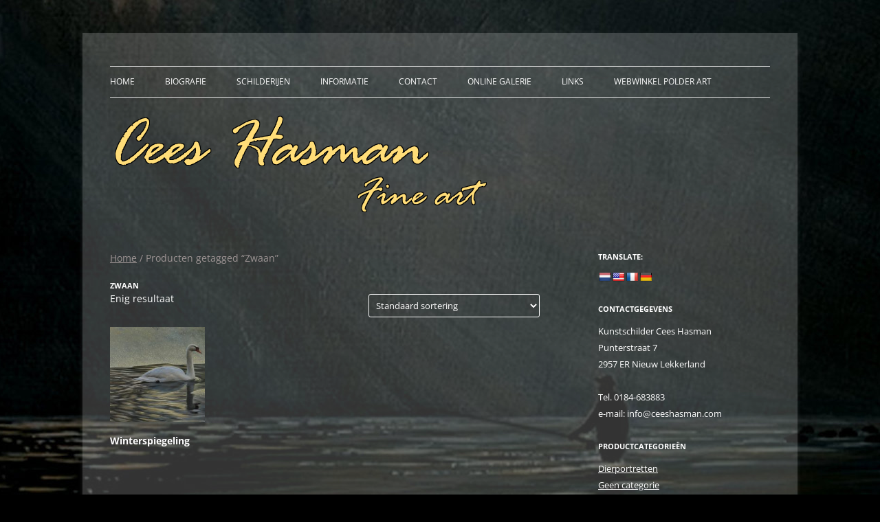

--- FILE ---
content_type: text/html; charset=UTF-8
request_url: https://www.ceeshasman.com/product-tag/zwaan/
body_size: 9563
content:
<!DOCTYPE html>
<html lang="nl-NL">
<head>
<meta charset="UTF-8" />
<meta name="viewport" content="width=device-width, initial-scale=1.0" />
<title>Zwaan | Producttags | Cees Hasman</title>
<link rel="profile" href="https://gmpg.org/xfn/11" />
<link rel="pingback" href="https://www.ceeshasman.com/xmlrpc.php">
<meta name='robots' content='max-image-preview:large' />
<link rel='dns-prefetch' href='//translate.google.com' />
<link rel="alternate" type="application/rss+xml" title="Cees Hasman &raquo; feed" href="https://www.ceeshasman.com/feed/" />
<link rel="alternate" type="application/rss+xml" title="Cees Hasman &raquo; reacties feed" href="https://www.ceeshasman.com/comments/feed/" />
<link rel="alternate" type="application/rss+xml" title="Cees Hasman &raquo; Zwaan Tag feed" href="https://www.ceeshasman.com/product-tag/zwaan/feed/" />
<style id='wp-img-auto-sizes-contain-inline-css' type='text/css'>
img:is([sizes=auto i],[sizes^="auto," i]){contain-intrinsic-size:3000px 1500px}
/*# sourceURL=wp-img-auto-sizes-contain-inline-css */
</style>
<style id='wp-emoji-styles-inline-css' type='text/css'>

	img.wp-smiley, img.emoji {
		display: inline !important;
		border: none !important;
		box-shadow: none !important;
		height: 1em !important;
		width: 1em !important;
		margin: 0 0.07em !important;
		vertical-align: -0.1em !important;
		background: none !important;
		padding: 0 !important;
	}
/*# sourceURL=wp-emoji-styles-inline-css */
</style>
<link rel='stylesheet' id='google-language-translator-css' href='https://www.ceeshasman.com/wp-content/plugins/google-language-translator/css/style.css?ver=6.0.20' type='text/css' media='' />
<link rel='stylesheet' id='woocommerce-layout-css' href='https://www.ceeshasman.com/wp-content/plugins/woocommerce/assets/css/woocommerce-layout.css?ver=10.4.3' type='text/css' media='all' />
<link rel='stylesheet' id='woocommerce-smallscreen-css' href='https://www.ceeshasman.com/wp-content/plugins/woocommerce/assets/css/woocommerce-smallscreen.css?ver=10.4.3' type='text/css' media='only screen and (max-width: 768px)' />
<link rel='stylesheet' id='woocommerce-general-css' href='https://www.ceeshasman.com/wp-content/plugins/woocommerce/assets/css/woocommerce.css?ver=10.4.3' type='text/css' media='all' />
<style id='woocommerce-inline-inline-css' type='text/css'>
.woocommerce form .form-row .required { visibility: visible; }
/*# sourceURL=woocommerce-inline-inline-css */
</style>
<link rel='stylesheet' id='ywctm-frontend-css' href='https://www.ceeshasman.com/wp-content/plugins/yith-woocommerce-catalog-mode/assets/css/frontend.min.css?ver=2.51.0' type='text/css' media='all' />
<style id='ywctm-frontend-inline-css' type='text/css'>
.widget.woocommerce.widget_shopping_cart{display: none !important}
/*# sourceURL=ywctm-frontend-inline-css */
</style>
<link rel='stylesheet' id='twentytwelve-fonts-css' href='https://www.ceeshasman.com/wp-content/themes/twentytwelve/fonts/font-open-sans.css?ver=20230328' type='text/css' media='all' />
<link rel='stylesheet' id='twentytwelve-style-css' href='https://www.ceeshasman.com/wp-content/themes/hasman/style.css?ver=20251202' type='text/css' media='all' />
<link rel='stylesheet' id='twentytwelve-block-style-css' href='https://www.ceeshasman.com/wp-content/themes/twentytwelve/css/blocks.css?ver=20251031' type='text/css' media='all' />
<link rel='stylesheet' id='slb_core-css' href='https://www.ceeshasman.com/wp-content/plugins/simple-lightbox/client/css/app.css?ver=2.9.4' type='text/css' media='all' />
<script type="text/javascript" src="https://www.ceeshasman.com/wp-includes/js/jquery/jquery.min.js?ver=3.7.1" id="jquery-core-js"></script>
<script type="text/javascript" src="https://www.ceeshasman.com/wp-includes/js/jquery/jquery-migrate.min.js?ver=3.4.1" id="jquery-migrate-js"></script>
<script type="text/javascript" src="https://www.ceeshasman.com/wp-content/plugins/woocommerce/assets/js/jquery-blockui/jquery.blockUI.min.js?ver=2.7.0-wc.10.4.3" id="wc-jquery-blockui-js" defer="defer" data-wp-strategy="defer"></script>
<script type="text/javascript" id="wc-add-to-cart-js-extra">
/* <![CDATA[ */
var wc_add_to_cart_params = {"ajax_url":"/wp-admin/admin-ajax.php","wc_ajax_url":"/?wc-ajax=%%endpoint%%","i18n_view_cart":"Bekijk winkelwagen","cart_url":"https://www.ceeshasman.com/winkelwagen/","is_cart":"","cart_redirect_after_add":"no"};
//# sourceURL=wc-add-to-cart-js-extra
/* ]]> */
</script>
<script type="text/javascript" src="https://www.ceeshasman.com/wp-content/plugins/woocommerce/assets/js/frontend/add-to-cart.min.js?ver=10.4.3" id="wc-add-to-cart-js" defer="defer" data-wp-strategy="defer"></script>
<script type="text/javascript" src="https://www.ceeshasman.com/wp-content/plugins/woocommerce/assets/js/js-cookie/js.cookie.min.js?ver=2.1.4-wc.10.4.3" id="wc-js-cookie-js" defer="defer" data-wp-strategy="defer"></script>
<script type="text/javascript" id="woocommerce-js-extra">
/* <![CDATA[ */
var woocommerce_params = {"ajax_url":"/wp-admin/admin-ajax.php","wc_ajax_url":"/?wc-ajax=%%endpoint%%","i18n_password_show":"Wachtwoord weergeven","i18n_password_hide":"Wachtwoord verbergen"};
//# sourceURL=woocommerce-js-extra
/* ]]> */
</script>
<script type="text/javascript" src="https://www.ceeshasman.com/wp-content/plugins/woocommerce/assets/js/frontend/woocommerce.min.js?ver=10.4.3" id="woocommerce-js" defer="defer" data-wp-strategy="defer"></script>
<script type="text/javascript" src="https://www.ceeshasman.com/wp-content/themes/twentytwelve/js/navigation.js?ver=20250303" id="twentytwelve-navigation-js" defer="defer" data-wp-strategy="defer"></script>
<link rel="https://api.w.org/" href="https://www.ceeshasman.com/wp-json/" /><link rel="alternate" title="JSON" type="application/json" href="https://www.ceeshasman.com/wp-json/wp/v2/product_tag/47" /><link rel="EditURI" type="application/rsd+xml" title="RSD" href="https://www.ceeshasman.com/xmlrpc.php?rsd" />
<meta name="generator" content="WordPress 6.9" />
<meta name="generator" content="WooCommerce 10.4.3" />
<style>p.hello{font-size:12px;color:darkgray;}#google_language_translator,#flags{text-align:left;}#google_language_translator{clear:both;}#flags{width:165px;}#flags a{display:inline-block;margin-right:2px;}#google_language_translator a{display:none!important;}div.skiptranslate.goog-te-gadget{display:inline!important;}.goog-te-gadget{color:transparent!important;}.goog-te-gadget{font-size:0px!important;}.goog-branding{display:none;}.goog-tooltip{display: none!important;}.goog-tooltip:hover{display: none!important;}.goog-text-highlight{background-color:transparent!important;border:none!important;box-shadow:none!important;}#google_language_translator{display:none;}#google_language_translator select.goog-te-combo{color:#32373c;}div.skiptranslate{display:none!important;}body{top:0px!important;}#goog-gt-{display:none!important;}font font{background-color:transparent!important;box-shadow:none!important;position:initial!important;}#glt-translate-trigger{left:20px;right:auto;}#glt-translate-trigger > span{color:#ffffff;}#glt-translate-trigger{background:#f89406;}.goog-te-gadget .goog-te-combo{width:100%;}</style>		<style type="text/css">
			.wc-block-components-notice-banner.is-error li {
				margin: 0;
			}
		</style>
			<noscript><style>.woocommerce-product-gallery{ opacity: 1 !important; }</style></noscript>
		<style type="text/css" id="twentytwelve-header-css">
		.site-title,
	.site-description {
		position: absolute;
		clip-path: inset(50%);
	}
			</style>
	<style type="text/css" id="custom-background-css">
body.custom-background { background-color: #000000; background-image: url("https://www.ceeshasman.com/wp-content/uploads/2014/09/achtergrond_2000.jpg"); background-position: center top; background-size: auto; background-repeat: no-repeat; background-attachment: fixed; }
</style>
	<!-- WooCommerce Colors -->
<style type="text/css">
p.demo_store{background-color:#fcfcfc;color:#7d7d7d;}.woocommerce .woocommerce-message,.woocommerce .woocommerce-error,.woocommerce .woocommerce-info{background-color:#a8a8a8 !important;color:#fff !important;}.woocommerce small.note{color:#9d9494 !important;}.woocommerce .woocommerce-breadcrumb{color:#9d9494 !important;}.woocommerce .woocommerce-breadcrumb a{color:#9d9494 !important;}.woocommerce div.product span.price,.woocommerce div.product p.price{color:#edecec !important;}.woocommerce div.product .stock{color:#edecec !important;}.woocommerce div.product .woocommerce-tabs ul.tabs li{border:1px solid #828282 !important;background-color:#9b9b9b !important;}.woocommerce div.product .woocommerce-tabs ul.tabs li a{color:#fff !important;}.woocommerce div.product .woocommerce-tabs ul.tabs li a:hover{color:#fff !important;}.woocommerce div.product .woocommerce-tabs ul.tabs li.active{background:#fff !important;border-bottom-color:#fff !important;}.woocommerce div.product .woocommerce-tabs ul.tabs li.active:before{box-shadow:2px 2px 0 #fff !important;}.woocommerce div.product .woocommerce-tabs ul.tabs li.active:after{box-shadow:-2px 2px 0 #fff !important;}.woocommerce div.product .woocommerce-tabs ul.tabs li:before,.woocommerce div.product .woocommerce-tabs ul.tabs li:after{border:1px solid #828282 !important;position:absolute;bottom:-1px;width:5px;height:5px;content:" ";}.woocommerce div.product .woocommerce-tabs ul.tabs li:before{left:-6px;-webkit-border-bottom-right-radius:4px;-moz-border-bottom-right-radius:4px;border-bottom-right-radius:4px;border-width:0 1px 1px 0;box-shadow:2px 2px 0 #9b9b9b !important;}.woocommerce div.product .woocommerce-tabs ul.tabs li:after{right:-6px;-webkit-border-bottom-left-radius:4px;-moz-border-bottom-left-radius:4px;border-bottom-left-radius:4px;border-width:0 0 1px 1px;box-shadow:-2px 2px 0 #9b9b9b !important;}.woocommerce div.product .woocommerce-tabs ul.tabs:before{border-bottom:1px solid #828282 !important;}.woocommerce span.onsale{background-color:#edecec !important;color:#545454 !important;}.woocommerce ul.products li.product .price{color:#edecec !important;}.woocommerce ul.products li.product .price .from{color:rgba(237, 237, 237, 0.5) !important;}.woocommerce nav.woocommerce-pagination ul{border:1px solid #828282 !important;}.woocommerce nav.woocommerce-pagination ul li{border-right:1px solid #828282 !important;}.woocommerce nav.woocommerce-pagination ul li span.current,.woocommerce nav.woocommerce-pagination ul li a:hover,.woocommerce nav.woocommerce-pagination ul li a:focus{background:#9b9b9b !important;color:#353535 !important;}.woocommerce a.button,.woocommerce button.button,.woocommerce input.button,.woocommerce #respond input#submit{color:#fff !important;background-color:#9b9b9b !important;}.woocommerce a.button:hover,.woocommerce button.button:hover,.woocommerce input.button:hover,.woocommerce #respond input#submit:hover{background-color:#8a8a8a !important;color:#fff !important;}.woocommerce a.button.alt,.woocommerce button.button.alt,.woocommerce input.button.alt,.woocommerce #respond input#submit.alt{background-color:#fcfcfc !important;color:#7d7d7d !important;}.woocommerce a.button.alt:hover,.woocommerce button.button.alt:hover,.woocommerce input.button.alt:hover,.woocommerce #respond input#submit.alt:hover{background-color:#ebebeb !important;color:#7d7d7d !important;}.woocommerce a.button.alt.disabled,.woocommerce button.button.alt.disabled,.woocommerce input.button.alt.disabled,.woocommerce #respond input#submit.alt.disabled,.woocommerce a.button.alt:disabled,.woocommerce button.button.alt:disabled,.woocommerce input.button.alt:disabled,.woocommerce #respond input#submit.alt:disabled,.woocommerce a.button.alt:disabled[disabled],.woocommerce button.button.alt:disabled[disabled],.woocommerce input.button.alt:disabled[disabled],.woocommerce #respond input#submit.alt:disabled[disabled],.woocommerce a.button.alt.disabled:hover,.woocommerce button.button.alt.disabled:hover,.woocommerce input.button.alt.disabled:hover,.woocommerce #respond input#submit.alt.disabled:hover,.woocommerce a.button.alt:disabled:hover,.woocommerce button.button.alt:disabled:hover,.woocommerce input.button.alt:disabled:hover,.woocommerce #respond input#submit.alt:disabled:hover,.woocommerce a.button.alt:disabled[disabled]:hover,.woocommerce button.button.alt:disabled[disabled]:hover,.woocommerce input.button.alt:disabled[disabled]:hover,.woocommerce #respond input#submit.alt:disabled[disabled]:hover{background-color:#fcfcfc !important;color:#7d7d7d !important;}.woocommerce a.button:disabled:hover,.woocommerce button.button:disabled:hover,.woocommerce input.button:disabled:hover,.woocommerce #respond input#submit:disabled:hover,.woocommerce a.button.disabled:hover,.woocommerce button.button.disabled:hover,.woocommerce input.button.disabled:hover,.woocommerce #respond input#submit.disabled:hover,.woocommerce a.button:disabled[disabled]:hover,.woocommerce button.button:disabled[disabled]:hover,.woocommerce input.button:disabled[disabled]:hover,.woocommerce #respond input#submit:disabled[disabled]:hover{background-color:#9b9b9b !important;}.woocommerce #reviews h2 small{color:#9d9494 !important;}.woocommerce #reviews h2 small a{color:#9d9494 !important;}.woocommerce #reviews #comments ol.commentlist li .meta{color:#9d9494 !important;}.woocommerce #reviews #comments ol.commentlist li img.avatar{background:#9b9b9b !important;border:1px solid #939393 !important;}.woocommerce #reviews #comments ol.commentlist li .comment-text{border:1px solid #939393 !important;}.woocommerce #reviews #comments ol.commentlist #respond{border:1px solid #939393 !important;}.woocommerce .star-rating:before{color:#828282 !important;}.woocommerce.widget_shopping_cart .total,.woocommerce .widget_shopping_cart .total{border-top:3px double #9b9b9b !important;}.woocommerce form.login,.woocommerce form.checkout_coupon,.woocommerce form.register{border:1px solid #828282 !important;}.woocommerce .order_details li{border-right:1px dashed #828282 !important;}.woocommerce .widget_price_filter .ui-slider .ui-slider-handle{background-color:#fcfcfc !important;}.woocommerce .widget_price_filter .ui-slider .ui-slider-range{background-color:#fcfcfc !important;}.woocommerce .widget_price_filter .price_slider_wrapper .ui-widget-content{background-color:#b8b8b8 !important;}.woocommerce-cart table.cart td.actions .coupon .input-text{border:1px solid #828282 !important;}.woocommerce-cart .cart-collaterals .cart_totals p small{color:#9d9494 !important;}.woocommerce-cart .cart-collaterals .cart_totals table small{color:#9d9494 !important;}.woocommerce-cart .cart-collaterals .cart_totals .discount td{color:#edecec !important;}.woocommerce-cart .cart-collaterals .cart_totals tr td,.woocommerce-cart .cart-collaterals .cart_totals tr th{border-top:1px solid #9b9b9b !important;}.woocommerce-checkout .checkout .create-account small{color:#9d9494 !important;}.woocommerce-checkout #payment{background:#9b9b9b !important;}.woocommerce-checkout #payment ul.payment_methods{border-bottom:1px solid #828282 !important;}.woocommerce-checkout #payment div.payment_box{background-color:#8e8e8e !important;color:#fff !important;}.woocommerce-checkout #payment div.payment_box input.input-text,.woocommerce-checkout #payment div.payment_box textarea{border-color:#757575 !important;border-top-color:#686868 !important;}.woocommerce-checkout #payment div.payment_box ::-webkit-input-placeholder{color:#686868 !important;}.woocommerce-checkout #payment div.payment_box :-moz-placeholder{color:#686868 !important;}.woocommerce-checkout #payment div.payment_box :-ms-input-placeholder{color:#686868 !important;}.woocommerce-checkout #payment div.payment_box span.help{color:#9d9494 !important;}.woocommerce-checkout #payment div.payment_box:after{content:"";display:block;border:8px solid #8e8e8e !important;border-right-color:transparent;border-left-color:transparent;border-top-color:transparent;position:absolute;top:-3px;left:0;margin:-1em 0 0 2em;}
</style>
<!--/WooCommerce Colors-->
<link rel='stylesheet' id='wc-blocks-style-css' href='https://www.ceeshasman.com/wp-content/plugins/woocommerce/assets/client/blocks/wc-blocks.css?ver=wc-10.4.3' type='text/css' media='all' />
</head>

<body class="archive tax-product_tag term-zwaan term-47 custom-background wp-embed-responsive wp-theme-twentytwelve wp-child-theme-hasman theme-twentytwelve woocommerce woocommerce-page woocommerce-no-js custom-font-enabled single-author">
<div id="page" class="hfeed site">
	<a class="screen-reader-text skip-link" href="#content">Ga naar de inhoud</a>
	<header id="masthead" class="site-header">
		<hgroup>
							<h1 class="site-title"><a href="https://www.ceeshasman.com/" rel="home" >Cees Hasman</a></h1>
								<h2 class="site-description">Kunstschilder</h2>
					</hgroup>

		<nav id="site-navigation" class="main-navigation">
			<button class="menu-toggle">Menu</button>
			<div class="menu-topmenu-container"><ul id="menu-topmenu" class="nav-menu"><li id="menu-item-196" class="menu-item menu-item-type-post_type menu-item-object-page menu-item-home menu-item-196"><a href="https://www.ceeshasman.com/">Home</a></li>
<li id="menu-item-182" class="menu-item menu-item-type-post_type menu-item-object-page menu-item-182"><a href="https://www.ceeshasman.com/biografie/">Biografie</a></li>
<li id="menu-item-199" class="menu-item menu-item-type-custom menu-item-object-custom menu-item-has-children menu-item-199"><a href="#">Schilderijen</a>
<ul class="sub-menu">
	<li id="menu-item-219" class="menu-item menu-item-type-taxonomy menu-item-object-product_cat menu-item-219"><a href="https://www.ceeshasman.com/product-categorie/vogels/">Vogels</a></li>
	<li id="menu-item-225" class="menu-item menu-item-type-taxonomy menu-item-object-product_cat menu-item-225"><a href="https://www.ceeshasman.com/product-categorie/vissen/">Vissen</a></li>
	<li id="menu-item-226" class="menu-item menu-item-type-taxonomy menu-item-object-product_cat menu-item-226"><a href="https://www.ceeshasman.com/product-categorie/vlinders/">Vlinders</a></li>
	<li id="menu-item-223" class="menu-item menu-item-type-taxonomy menu-item-object-product_cat menu-item-223"><a href="https://www.ceeshasman.com/product-categorie/landschappen/">Landschappen</a></li>
	<li id="menu-item-224" class="menu-item menu-item-type-taxonomy menu-item-object-product_cat menu-item-224"><a href="https://www.ceeshasman.com/product-categorie/maritiem/">Maritiem</a></li>
	<li id="menu-item-220" class="menu-item menu-item-type-taxonomy menu-item-object-product_cat menu-item-220"><a href="https://www.ceeshasman.com/product-categorie/dierportretten/">Dierportretten</a></li>
	<li id="menu-item-221" class="menu-item menu-item-type-taxonomy menu-item-object-product_cat menu-item-221"><a href="https://www.ceeshasman.com/product-categorie/giclees/">Giclees</a></li>
	<li id="menu-item-270" class="menu-item menu-item-type-taxonomy menu-item-object-product_cat menu-item-270"><a href="https://www.ceeshasman.com/product-categorie/te-koop/">Te koop</a></li>
</ul>
</li>
<li id="menu-item-200" class="menu-item menu-item-type-custom menu-item-object-custom menu-item-has-children menu-item-200"><a href="#">Informatie</a>
<ul class="sub-menu">
	<li id="menu-item-234" class="menu-item menu-item-type-post_type menu-item-object-page menu-item-234"><a href="https://www.ceeshasman.com/publicaties/">Publicaties</a></li>
	<li id="menu-item-417" class="menu-item menu-item-type-post_type menu-item-object-page menu-item-417"><a href="https://www.ceeshasman.com/exposities/">Exposities</a></li>
	<li id="menu-item-423" class="menu-item menu-item-type-post_type menu-item-object-page menu-item-423"><a href="https://www.ceeshasman.com/opdrachten/">Opdrachten</a></li>
</ul>
</li>
<li id="menu-item-294" class="menu-item menu-item-type-post_type menu-item-object-page menu-item-294"><a href="https://www.ceeshasman.com/contact/">Contact</a></li>
<li id="menu-item-317" class="menu-item menu-item-type-post_type menu-item-object-page menu-item-317"><a href="https://www.ceeshasman.com/galerie/">Online galerie</a></li>
<li id="menu-item-427" class="menu-item menu-item-type-post_type menu-item-object-page menu-item-427"><a href="https://www.ceeshasman.com/links/">Links</a></li>
<li id="menu-item-430" class="menu-item menu-item-type-custom menu-item-object-custom menu-item-430"><a target="_blank" href="http://www.polderart.nl">Webwinkel Polder Art</a></li>
</ul></div>		</nav><!-- #site-navigation -->

				<a href="https://www.ceeshasman.com/"  rel="home"><img src="https://www.ceeshasman.com/wp-content/uploads/2014/09/cropped-toplogo1.png" width="560" height="146" alt="Cees Hasman" class="header-image" srcset="https://www.ceeshasman.com/wp-content/uploads/2014/09/cropped-toplogo1.png 560w, https://www.ceeshasman.com/wp-content/uploads/2014/09/cropped-toplogo1-300x78.png 300w" sizes="(max-width: 560px) 100vw, 560px" decoding="async" fetchpriority="high" /></a>
			</header><!-- #masthead -->

	<div id="main" class="wrapper">
<div id="primary" class="site-content"><div id="content" role="main" class="twentytwelve"><nav class="woocommerce-breadcrumb" aria-label="Breadcrumb"><a href="https://www.ceeshasman.com">Home</a>&nbsp;&#47;&nbsp;Producten getagged &ldquo;Zwaan&rdquo;</nav><header class="woocommerce-products-header">
			<h1 class="woocommerce-products-header__title page-title">Zwaan</h1>
	
	</header>
<div class="woocommerce-notices-wrapper"></div><p class="woocommerce-result-count" role="alert" aria-relevant="all" >
	Enig resultaat</p>
<form class="woocommerce-ordering" method="get">
		<select
		name="orderby"
		class="orderby"
					aria-label="Winkelbestelling"
			>
					<option value="menu_order"  selected='selected'>Standaard sortering</option>
					<option value="popularity" >Sorteer op populariteit</option>
					<option value="rating" >Op gemiddelde waardering sorteren</option>
					<option value="date" >Sorteren op nieuwste</option>
					<option value="price" >Sorteer op prijs: laag naar hoog</option>
					<option value="price-desc" >Sorteer op prijs: hoog naar laag</option>
			</select>
	<input type="hidden" name="paged" value="1" />
	</form>
<ul class="products columns-4">
<li class="product type-product post-281 status-publish first instock product_cat-te-koop product_cat-vogels product_tag-zwaan has-post-thumbnail shipping-taxable product-type-simple">
	<a href="https://www.ceeshasman.com/product/winterspiegeling/" class="woocommerce-LoopProduct-link woocommerce-loop-product__link"><img width="200" height="200" src="https://www.ceeshasman.com/wp-content/uploads/2014/08/02B48DBC-0E85-4C9C-9740-559DA7C11B4B-200x200.jpeg" class="attachment-woocommerce_thumbnail size-woocommerce_thumbnail" alt="Winterspiegeling" decoding="async" srcset="https://www.ceeshasman.com/wp-content/uploads/2014/08/02B48DBC-0E85-4C9C-9740-559DA7C11B4B-200x200.jpeg 200w, https://www.ceeshasman.com/wp-content/uploads/2014/08/02B48DBC-0E85-4C9C-9740-559DA7C11B4B-150x150.jpeg 150w, https://www.ceeshasman.com/wp-content/uploads/2014/08/02B48DBC-0E85-4C9C-9740-559DA7C11B4B-100x100.jpeg 100w" sizes="(max-width: 200px) 100vw, 200px" /><h2 class="woocommerce-loop-product__title">Winterspiegeling</h2>
</a></li>
</ul>
</div></div>
			<div id="secondary" class="widget-area" role="complementary">
			<aside id="glt_widget-3" class="widget widget_glt_widget"><h3 class="widget-title">Translate:</h3><div id="flags" class="size18"><ul id="sortable" class="ui-sortable" style="float:left"><li id='Dutch'><a href='#' title='Dutch' class='nturl notranslate nl flag Dutch'></a></li><li id='English'><a href='#' title='English' class='nturl notranslate en flag united-states'></a></li><li id='French'><a href='#' title='French' class='nturl notranslate fr flag French'></a></li><li id='German'><a href='#' title='German' class='nturl notranslate de flag German'></a></li></ul></div><div id="google_language_translator" class="default-language-nl"></div></aside><aside id="woocommerce_widget_cart-2" class="widget woocommerce widget_shopping_cart"><h3 class="widget-title">Winkelwagen</h3><div class="hide_cart_widget_if_empty"><div class="widget_shopping_cart_content"></div></div></aside><aside id="text-2" class="widget widget_text"><h3 class="widget-title">Contactgegevens</h3>			<div class="textwidget"><p>Kunstschilder Cees Hasman<br />
Punterstraat 7<br />
2957 ER Nieuw Lekkerland</p>
<p>Tel. 0184-683883<br />
e-mail: info@ceeshasman.com</p>
</div>
		</aside><aside id="woocommerce_product_categories-2" class="widget woocommerce widget_product_categories"><h3 class="widget-title">Productcategorieën</h3><ul class="product-categories"><li class="cat-item cat-item-10"><a href="https://www.ceeshasman.com/product-categorie/dierportretten/">Dierportretten</a></li>
<li class="cat-item cat-item-73"><a href="https://www.ceeshasman.com/product-categorie/geen-categorie/">Geen categorie</a></li>
<li class="cat-item cat-item-9"><a href="https://www.ceeshasman.com/product-categorie/giclees/">Giclees</a></li>
<li class="cat-item cat-item-7"><a href="https://www.ceeshasman.com/product-categorie/landschappen/">Landschappen</a></li>
<li class="cat-item cat-item-6"><a href="https://www.ceeshasman.com/product-categorie/maritiem/">Maritiem</a></li>
<li class="cat-item cat-item-39"><a href="https://www.ceeshasman.com/product-categorie/te-koop/">Te koop</a></li>
<li class="cat-item cat-item-72"><a href="https://www.ceeshasman.com/product-categorie/uncategorized/">Uncategorized</a></li>
<li class="cat-item cat-item-5"><a href="https://www.ceeshasman.com/product-categorie/vissen/">Vissen</a></li>
<li class="cat-item cat-item-4"><a href="https://www.ceeshasman.com/product-categorie/vlinders/">Vlinders</a></li>
<li class="cat-item cat-item-3"><a href="https://www.ceeshasman.com/product-categorie/vogels/">Vogels</a></li>
</ul></aside>		</div><!-- #secondary -->
		</div><!-- #main .wrapper -->
	<footer id="colophon" role="contentinfo">
		<div class="site-info">

			<a href="http://velthuizen.nl/" title="Velthuizen Webdesign &amp; Media">© Velthuizen Webdesign & Media</a>

			
		</div><!-- .site-info -->
	</footer><!-- #colophon -->
</div><!-- #page -->

<script type="speculationrules">
{"prefetch":[{"source":"document","where":{"and":[{"href_matches":"/*"},{"not":{"href_matches":["/wp-*.php","/wp-admin/*","/wp-content/uploads/*","/wp-content/*","/wp-content/plugins/*","/wp-content/themes/hasman/*","/wp-content/themes/twentytwelve/*","/*\\?(.+)"]}},{"not":{"selector_matches":"a[rel~=\"nofollow\"]"}},{"not":{"selector_matches":".no-prefetch, .no-prefetch a"}}]},"eagerness":"conservative"}]}
</script>
<div id='glt-footer'></div><script>function GoogleLanguageTranslatorInit() { new google.translate.TranslateElement({pageLanguage: 'nl', includedLanguages:'nl,en,fr,de', autoDisplay: false}, 'google_language_translator');}</script><script type="application/ld+json">{"@context":"https://schema.org/","@type":"BreadcrumbList","itemListElement":[{"@type":"ListItem","position":1,"item":{"name":"Home","@id":"https://www.ceeshasman.com"}},{"@type":"ListItem","position":2,"item":{"name":"Producten getagged &amp;ldquo;Zwaan&amp;rdquo;","@id":"https://www.ceeshasman.com/product-tag/zwaan/"}}]}</script>	<script type='text/javascript'>
		(function () {
			var c = document.body.className;
			c = c.replace(/woocommerce-no-js/, 'woocommerce-js');
			document.body.className = c;
		})();
	</script>
	<script type="text/javascript" src="https://www.ceeshasman.com/wp-content/plugins/google-language-translator/js/scripts.js?ver=6.0.20" id="scripts-js"></script>
<script type="text/javascript" src="//translate.google.com/translate_a/element.js?cb=GoogleLanguageTranslatorInit" id="scripts-google-js"></script>
<script type="text/javascript" src="https://www.ceeshasman.com/wp-content/plugins/woocommerce/assets/js/sourcebuster/sourcebuster.min.js?ver=10.4.3" id="sourcebuster-js-js"></script>
<script type="text/javascript" id="wc-order-attribution-js-extra">
/* <![CDATA[ */
var wc_order_attribution = {"params":{"lifetime":1.0e-5,"session":30,"base64":false,"ajaxurl":"https://www.ceeshasman.com/wp-admin/admin-ajax.php","prefix":"wc_order_attribution_","allowTracking":true},"fields":{"source_type":"current.typ","referrer":"current_add.rf","utm_campaign":"current.cmp","utm_source":"current.src","utm_medium":"current.mdm","utm_content":"current.cnt","utm_id":"current.id","utm_term":"current.trm","utm_source_platform":"current.plt","utm_creative_format":"current.fmt","utm_marketing_tactic":"current.tct","session_entry":"current_add.ep","session_start_time":"current_add.fd","session_pages":"session.pgs","session_count":"udata.vst","user_agent":"udata.uag"}};
//# sourceURL=wc-order-attribution-js-extra
/* ]]> */
</script>
<script type="text/javascript" src="https://www.ceeshasman.com/wp-content/plugins/woocommerce/assets/js/frontend/order-attribution.min.js?ver=10.4.3" id="wc-order-attribution-js"></script>
<script type="text/javascript" src="https://www.ceeshasman.com/wp-content/plugins/wp-gallery-custom-links/wp-gallery-custom-links.js?ver=1.1" id="wp-gallery-custom-links-js-js"></script>
<script type="text/javascript" id="wc-cart-fragments-js-extra">
/* <![CDATA[ */
var wc_cart_fragments_params = {"ajax_url":"/wp-admin/admin-ajax.php","wc_ajax_url":"/?wc-ajax=%%endpoint%%","cart_hash_key":"wc_cart_hash_247f3918a558544eaac2956f0d6eafc3","fragment_name":"wc_fragments_247f3918a558544eaac2956f0d6eafc3","request_timeout":"5000"};
//# sourceURL=wc-cart-fragments-js-extra
/* ]]> */
</script>
<script type="text/javascript" src="https://www.ceeshasman.com/wp-content/plugins/woocommerce/assets/js/frontend/cart-fragments.min.js?ver=10.4.3" id="wc-cart-fragments-js" defer="defer" data-wp-strategy="defer"></script>
<script id="wp-emoji-settings" type="application/json">
{"baseUrl":"https://s.w.org/images/core/emoji/17.0.2/72x72/","ext":".png","svgUrl":"https://s.w.org/images/core/emoji/17.0.2/svg/","svgExt":".svg","source":{"concatemoji":"https://www.ceeshasman.com/wp-includes/js/wp-emoji-release.min.js?ver=6.9"}}
</script>
<script type="module">
/* <![CDATA[ */
/*! This file is auto-generated */
const a=JSON.parse(document.getElementById("wp-emoji-settings").textContent),o=(window._wpemojiSettings=a,"wpEmojiSettingsSupports"),s=["flag","emoji"];function i(e){try{var t={supportTests:e,timestamp:(new Date).valueOf()};sessionStorage.setItem(o,JSON.stringify(t))}catch(e){}}function c(e,t,n){e.clearRect(0,0,e.canvas.width,e.canvas.height),e.fillText(t,0,0);t=new Uint32Array(e.getImageData(0,0,e.canvas.width,e.canvas.height).data);e.clearRect(0,0,e.canvas.width,e.canvas.height),e.fillText(n,0,0);const a=new Uint32Array(e.getImageData(0,0,e.canvas.width,e.canvas.height).data);return t.every((e,t)=>e===a[t])}function p(e,t){e.clearRect(0,0,e.canvas.width,e.canvas.height),e.fillText(t,0,0);var n=e.getImageData(16,16,1,1);for(let e=0;e<n.data.length;e++)if(0!==n.data[e])return!1;return!0}function u(e,t,n,a){switch(t){case"flag":return n(e,"\ud83c\udff3\ufe0f\u200d\u26a7\ufe0f","\ud83c\udff3\ufe0f\u200b\u26a7\ufe0f")?!1:!n(e,"\ud83c\udde8\ud83c\uddf6","\ud83c\udde8\u200b\ud83c\uddf6")&&!n(e,"\ud83c\udff4\udb40\udc67\udb40\udc62\udb40\udc65\udb40\udc6e\udb40\udc67\udb40\udc7f","\ud83c\udff4\u200b\udb40\udc67\u200b\udb40\udc62\u200b\udb40\udc65\u200b\udb40\udc6e\u200b\udb40\udc67\u200b\udb40\udc7f");case"emoji":return!a(e,"\ud83e\u1fac8")}return!1}function f(e,t,n,a){let r;const o=(r="undefined"!=typeof WorkerGlobalScope&&self instanceof WorkerGlobalScope?new OffscreenCanvas(300,150):document.createElement("canvas")).getContext("2d",{willReadFrequently:!0}),s=(o.textBaseline="top",o.font="600 32px Arial",{});return e.forEach(e=>{s[e]=t(o,e,n,a)}),s}function r(e){var t=document.createElement("script");t.src=e,t.defer=!0,document.head.appendChild(t)}a.supports={everything:!0,everythingExceptFlag:!0},new Promise(t=>{let n=function(){try{var e=JSON.parse(sessionStorage.getItem(o));if("object"==typeof e&&"number"==typeof e.timestamp&&(new Date).valueOf()<e.timestamp+604800&&"object"==typeof e.supportTests)return e.supportTests}catch(e){}return null}();if(!n){if("undefined"!=typeof Worker&&"undefined"!=typeof OffscreenCanvas&&"undefined"!=typeof URL&&URL.createObjectURL&&"undefined"!=typeof Blob)try{var e="postMessage("+f.toString()+"("+[JSON.stringify(s),u.toString(),c.toString(),p.toString()].join(",")+"));",a=new Blob([e],{type:"text/javascript"});const r=new Worker(URL.createObjectURL(a),{name:"wpTestEmojiSupports"});return void(r.onmessage=e=>{i(n=e.data),r.terminate(),t(n)})}catch(e){}i(n=f(s,u,c,p))}t(n)}).then(e=>{for(const n in e)a.supports[n]=e[n],a.supports.everything=a.supports.everything&&a.supports[n],"flag"!==n&&(a.supports.everythingExceptFlag=a.supports.everythingExceptFlag&&a.supports[n]);var t;a.supports.everythingExceptFlag=a.supports.everythingExceptFlag&&!a.supports.flag,a.supports.everything||((t=a.source||{}).concatemoji?r(t.concatemoji):t.wpemoji&&t.twemoji&&(r(t.twemoji),r(t.wpemoji)))});
//# sourceURL=https://www.ceeshasman.com/wp-includes/js/wp-emoji-loader.min.js
/* ]]> */
</script>
<script type="text/javascript" id="slb_context">/* <![CDATA[ */if ( !!window.jQuery ) {(function($){$(document).ready(function(){if ( !!window.SLB ) { {$.extend(SLB, {"context":["public","user_guest"]});} }})})(jQuery);}/* ]]> */</script>
</body>
</html>

--- FILE ---
content_type: text/css
request_url: https://www.ceeshasman.com/wp-content/themes/hasman/style.css?ver=20251202
body_size: 621
content:
/*
Theme Name: Polderart Twentytwelve Child
Theme URI: 
Description: A clean, modern  theme.
Author: Velthuizen
Author URI: http://velthuizen.nl
Version: 2.2.4
Template: twentytwelve
Tags: gray, apple, clean, 1-column, 2-columns, 3-columns, responsive, e-commerce, free, fixed-width, 960

License: GNU General Public License v2.0
License URI: http://www.gnu.org/licenses/gpl-2.0.html
*/

/*-----

DO NOT EDIT!

To add in your own CSS styles, it is recommended that you create a file called custom_styles.css in your child theme folder and the framework will automatically apply your CSS changes.  If you need more information, please visit the support forums at http://splashingpixels.com
----*/

@import url("custom-style.css");